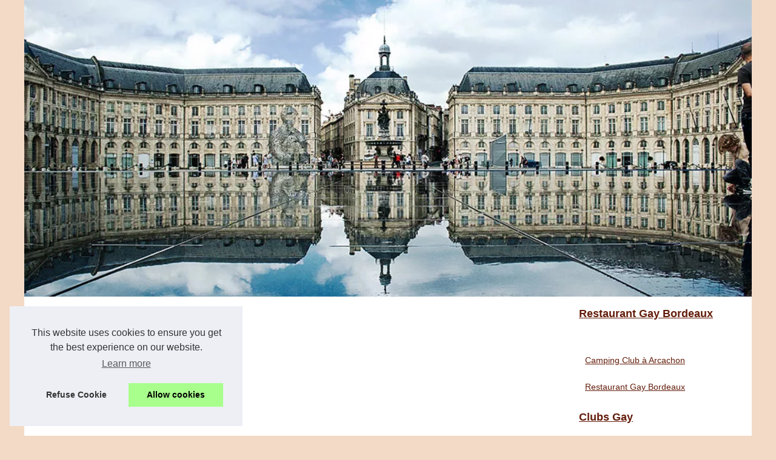

--- FILE ---
content_type: text/html; charset=UTF-8
request_url: https://www.lacigale-bordeaux.com/clubs-gay/
body_size: 14241
content:
<!DOCTYPE html>
<html lang="fr-FR">
<head>
<meta charset="UTF-8">
<meta name="viewport" content="width=device-width, initial-scale=1">
<title>Clubs Gay</title>
<link rel="icon" href="/favicon.ico" sizes="any">
<meta name="description" content="Clubs Gay">
<link rel="canonical" href="https://www.lacigale-bordeaux.com/clubs-gay/">
<!-- This site is optimized with the Yoast SEO plugin v9.4 - https://yoast.com/wordpress/plugins/seo/ -->
<link rel="alternate" type="application/rss+xml" title="RSS Feed lacigale-bordeaux.com" href="https://www.lacigale-bordeaux.com/rss.xml">
<script type="application/ld+json">{"@context":"https:\/\/schema.org\/","@type":"Blog","@id":"https:\/\/www.lacigale-bordeaux.com","mainEntityOfPage":"https:\/\/www.lacigale-bordeaux.com","name":"Restaurant Gay Bordeaux","description":"","publisher":{"@type":"Organization","@id":"https:\/\/www.lacigale-bordeaux.com","name":"lacigale-bordeaux.com"}}</script>
<style>
<!-- CSS -->
html, body, div, span, object, iframe,h1, h2, h3, h4, h5, h6, p, blockquote, pre, a, cite, code, em, img, strong, sub, sup, i, center, ol, ul, li, fieldset, form, label, legend, table, caption, tbody, tfoot, thead, tr, th, td, article, aside, canvas, details, embed, figure, figcaption, footer, header, hgroup, main, menu, nav, output, ruby, section, summary, time, mark, audio, video{margin: 0;padding: 0;border: 0;font-size: 100%;font: inherit;vertical-align: baseline;}
body, article, aside, details, figure, footer, header, main, nav, section, time, paginate, blockquote {display: block; box-sizing: border-box;}
body {margin:0px;display:flex;flex-direction:column;justify-content:center;line-height: 1; text-align:center;background:rgba(243,218,198,1);font-family: Arial, sans-serif;color: rgba(132,93,86,1);}
body:hover{background:rgba(243,218,198,1);}
ol, ul {list-style: none;}
blockquote, q {quotes: none;}
blockquote:before, blockquote:after, q:before, q:after{content: '';content: none;}
table {border-collapse: collapse;border-spacing: 0;}
header, main, footer {display:block;margin:auto;width:100vw;}
header img, header picture {display:block;margin:auto;width:1200px;max-width:100vw;height:auto;}
a {color: rgba(99,28,10,1);}
a:hover {color: rgba(183,101,53,1);text-decoration:none;}
header {order:1;}
main {order:2; display: flex;flex-direction:column;flex-wrap:wrap;justify-content:center;align-items: stretch;width:100vw;background:rgba(255,255,255,1);}
main:hover {background:rgba(255,255,255,1);}
aside {display:block;width:100%;height:auto;margin:10px auto;text-align:center;}
main > section {width:95vw;}
main > section > h1 {display:block;font-size:1.5em;padding:20px 10px;}
main > section > nav > ol {font-size:0.9em;display:flex;flex-direction:column;flex-wrap:wrap;}
main > section > nav > ol > li:first-child:before {content:"⌂";margin-right:5px;}
main > section > nav > ol > li {display:inline-block;padding:5px;}
main > section > nav > ol > li > a:hover {text-decoration:underline;}
main > section > article {margin:10px auto;padding:10px;line-height:2em;text-align:justify;background:rgba(255,255,255,0);}
main > section > article:hover {background:rgba(255,255,255,0);}
main > section > article P {display:block;width:100%;margin:20px 0px;}
main > section > article h2 {margin:10px 0px;font-weight:bold;font-size:1.2em;}
main > section > article h3 {margin:10px 20px;font-weight:bold;font-size:1em;}
main > section > article img {display:block;max-width:90%;margin:auto;}
main > section > article a {text-decoration:underline;}
main > section > article ul, main > section > article ol { list-style-type: disc; padding-left: 20px;}
main > section > article ol {list-style-type: decimal; padding-left: 20px;}
main > section > article em, main > section > article i {font-style: italic;}
main > section > article strong, main > section > article b {font-weight: bold;}
main > section > article u {text-decoration: underline;}
main > section > article table {width: 100%;border-collapse: collapse;margin: 20px 0;box-shadow: 0 0 10px rgba(0, 0, 0, 0.1);}
main > section > article table th, main > section > article table td {border: 1px solid;padding: 10px;text-align: left;}
main > section > article table th {font-weight: bold;text-align: center;}
main > section > article table tr:nth-child(even) {filter: brightness(0.97);}
main > section > time {margin:5px 10px 10px 10px;font-style:italic;text-align:right;}
main > section > paginate > ul {width:100%;font-size:0.9em;line-height:1.3em;display:flex;flex-direction:row;justify-content:space-between;}
main > section > paginate > ul > li {max-width:40%;}
main > section > paginate > ul > li:first-child a:before {display:block;margin:0 0 5px 0;content:"⇦";}
main > section > paginate > ul > li:last-child a:before {display:block;margin:0 0 5px 0;content:"⇨";}
main > section > paginate > ul > li > a {display:block;margin:auto;padding:15px;border:1px dashed rgba(255,255,255,0);}
main > section > section > article {text-align:justify;margin:20px 10px;padding:20px 0px;line-height:1.8em;border-top:1px solid rgba(102,102,102,0.9);}
main > section > section > article:first-child {border:0px;}
main > section > section > article > h1 {text-align:left;font-weight:bold;margin-bottom:10px;font-size:1.2em;}
main > section > section > article > h1:hover {margin-left:10px;}
main > section > section > article > div {display:flex;flex-direction:row;justify-content:space-between;align-items:flex-start;}
main > section > section > article > div, main > section > section > article > div > a, main > section > section > article > div > blockquote {display:block;}
main > section > section > article > div > a > img {display:block;max-width:100%;margin:auto;height:auto;}
main > section > section > article > div > blockquote > a {text-decoration:underline;}
main > section > section > article > div > blockquote > a:hover {text-decoration:none;}
main > section > section > h2 {font-weight:bold;margin:15px 0px;}
main > section > section > ul {margin:30px 0px;}
main > section > section > ul > li {display:block;font-size:0.9em;padding:5px 10px;margin:10px 0px;display:flex;flex-direction:row;justify-content:space-between;}
main > section > section > ul > li > time {font-style:italic;width:120px;}
main > section > section > ul > li > a {text-align:left;width:630px;}
main > section > section > ul > li > a:hover {text-decoration:underline;}
main > section > section > ul > li > hits {text-align:right;font-style:italic;width:120px;}
main > nav {display:flex;flex-direction:column;width:100%;background:rgba(255,255,255,0.3);}
main > nav:hover {background:rgba(255,255,255,0.3);}
main > nav > div {display:block;margin:10px;}
main > nav > div > a > h2 {display:block;margin:auto;font-size:1.1em;margin:0px 5px 0px 5px;padding:10px 0px;font-weight:bold;}
main > nav > div > ol {margin-bottom:10px;padding:0px;}
main > nav > div > ol > li {display:block;text-align:left;padding:5px;margin:0px 5px;}
main > nav > div > ol > li > a {display:block;font-size:0.9em;padding:5px;margin:5px 20px 5px 0px;}
footer {order:3;width:95vw;padding:10px 0px;font-size:0.8em;line-height:1.7em;}
main > nav > div > ol {background:rgba(255,255,255,0);}
main > nav > div > ol:hover {background:rgba(255,255,255,0.3);}
body > footer {background:rgba(255,255,255,1);}
body > footer:hover {background:rgba(255,255,255,1);}
@media(min-width: 1200px){
	* {-moz-transition: all .3s ease-out;-o-transition: all .3s ease-out;transition: all .3s ease-out;}
	header, main, footer {max-width:1200px;}
	main {display:flex;flex-direction:row;}
	main > section {width:900px;max-width:90vw;}
	main > section > h1 {font-size:2.8em;line-height:1.5em;text-align:left;margin:30px 0px;padding:0px;}
	main > section > nav > ol {flex-direction:row;}
	main > section > nav > ol > li::after {content:" / ";color:rgba(200,200,200,0.7);}
	main > section > nav > ol > li:last-child:after {content:"";}
	main > section > article h2 {font-size:1.4em;}
	main > section > article h3 {font-size:1.1em;}
	main > section > section > article > div {position:relative;display:flex;flex-direction:row;flex-wrap: nowrap;align-items: flex-start;}
	main > section > section > article > div > a > img {margin-top:5px;}
	main > section > section > article:nth-child(even) > div {flex-direction:row-reverse;}
	main > section > section > article:nth-child(odd) > div > a {margin-right:20px;}
	main > section > section > article:nth-child(even) > div > a {margin-left:20px;}
	main > section > section > article > div > blockquote {min-width:50%;max-width:100%;}
	main > section > section > article > div > a {min-width:30%;margin:5px;}
	main > section > section > article > div > a > img {display:block;height:auto;}
	main > section > paginate > ul > li > a:hover {border:1px solid rgba(102,102,102,0.9);}
	main > nav {width:300px;max-width:90vw;}
	main > nav > div > a > h2 {text-align:left;}
	main > nav > div > ol > li > a:hover {margin:5px 0px 5px 20px;}
	footer {text-align:left;}
	footer a:hover {text-decoration:underline;}
}
</style>
</head>
<body class="home page-template-default page page-id-457 admin-bar no-customize-support wp-embed-responsive">
<main>
<section>

	<h1 class="wp-block-wporg-random-heading has-heading-cta-font-size">Clubs Gay</h1>
	<script type="application/ld+json">{"@context":"https:\/\/schema.org","@type":"BreadcrumbList","itemListElement":[{"@type":"ListItem","position":1,"item":{"@id":"https:\/\/www.lacigale-bordeaux.com","name":"Restaurant Gay Bordeaux"}},{"@type":"ListItem","position":2,"item":{"@id":"https:\/\/www.lacigale-bordeaux.com\/clubs-gay\/","name":"Clubs Gay"}}]}</script>
	<nav>
	<ol>
				<li><a href="https://www.lacigale-bordeaux.com" title="Restaurant Gay Bordeaux">Restaurant Gay Bordeaux</a></li>
				<li><a href="https://www.lacigale-bordeaux.com/clubs-gay/" title="Clubs Gay">Clubs Gay</a></li>
	</ol>
	</nav>
	<aside><script async src="//pagead2.googlesyndication.com/pagead/js/adsbygoogle.js"></script> <!-- http://www.lacigale-bordeaux.com/ --> <ins class="adsbygoogle" style="display:block" data-ad-client="ca-pub-4297527301336804" data-ad-slot="6431652979" data-ad-format="auto"></ins> <script> (adsbygoogle = window.adsbygoogle || []).push({}); </script></aside>
	<section>
				<article>
				<h2><a href="https://www.lacigale-bordeaux.com/clubs-gay/Pourquoi-c-est-un-plus-pour-les-vacances-de-devenir-proprietaire-d-un-mobil-home-de-camping.html" title="Pourquoi c'est un plus pour les vacances de devenir propriétaire d'un mobil-home de camping ?">Pourquoi c'est un plus pour les vacances de devenir propriétaire d'un mobil-home de camping ?</a></h2>
				<div>
				<blockquote cite="https://www.lacigale-bordeaux.com/clubs-gay/Pourquoi-c-est-un-plus-pour-les-vacances-de-devenir-proprietaire-d-un-mobil-home-de-camping.html">Les vacances sont ce moment privil&eacute;gi&eacute; o&ugrave; l&#39;on aspire &agrave; l&#39;&eacute;vasion et &agrave; la d&eacute;tente loin du tumulte quotidien. Parmi les options d&#39;h&eacute;bergement pl&eacute;biscit&eacute;es, devenir propri&eacute;taire d&#39;un mobil-home de camping se pr&eacute;sente comme une alternative de plus en plus pris&eacute;e. Cet article explore les multiples avantages de poss&eacute;der un petit coin de paradis dans l&#39;un des nombreux campings accueill (<a href="https://www.campingdelocean.fr/se-loger/devenir-proprietaire-de-mobilhome/">devenez propri&eacute;taires en achetant un mobil-home dans un camping</a>) [<a href="https://www.lacigale-bordeaux.com/clubs-gay/Pourquoi-c-est-un-plus-pour-les-vacances-de-devenir-proprietaire-d-un-mobil-home-de-camping.html" title="Pourquoi c'est un plus pour les vacances de devenir propriétaire d'un mobil-home de camping ?">...</a>]
				</blockquote>
				</div>
				</article>
				<article>
				<h2><a href="https://www.lacigale-bordeaux.com/clubs-gay/3-avantages-de-louer-un-mobil-home-aux-Sables-d-Olonne.html" title="3 avantages de louer un mobil-home aux Sables d'Olonne">3 avantages de louer un mobil-home aux Sables d'Olonne</a></h2>
				<div>
				<a href="https://www.lacigale-bordeaux.com/clubs-gay/3-avantages-de-louer-un-mobil-home-aux-Sables-d-Olonne.html" title="3 avantages de louer un mobil-home aux Sables d'Olonne"><img alt="architecture-2756145-640" src="https://i.ibb.co/80qDbQX/architecture-2756145-640.jpg"  title="3 avantages de louer un mobil-home aux Sables d'Olonne" loading="lazy"></a>
				<blockquote cite="https://www.lacigale-bordeaux.com/clubs-gay/3-avantages-de-louer-un-mobil-home-aux-Sables-d-Olonne.html"><a href="https://ibb.co/Xb1ZDGV"></a> Les Sables d&#39;Olonne, une destination pris&eacute;e sur la c&ocirc;te vend&eacute;enne, attire chaque ann&eacute;e des milliers de vacanciers. Parmi les options d&#39;h&eacute;bergement, la location de mobil-home se distingue par ses nombreux avantages. Que vous soyez en famille, entre amis ou en couple, d&eacute;couvrir pourquoi choisir un mobil-home aux Sables d&#39;Olonne peut transformer vos vacances en une exp&eacute;rience inoubliable. Confort et Espace d&#39;un Mobil-Home Le premier a [<a href="https://www.lacigale-bordeaux.com/clubs-gay/3-avantages-de-louer-un-mobil-home-aux-Sables-d-Olonne.html" title="3 avantages de louer un mobil-home aux Sables d'Olonne">...</a>]
				</blockquote>
				</div>
				</article>
				<article>
				<h2><a href="https://www.lacigale-bordeaux.com/clubs-gay/3-raisons-de-passer-ses-vacances-sur-un-emplacement-pour-tente-dans-un-camping-de-Vendee.html" title="3 raisons de passer ses vacances sur un emplacement pour tente dans un camping de Vendée">3 raisons de passer ses vacances sur un emplacement pour tente dans un camping de Vendée</a></h2>
				<div>
				<blockquote cite="https://www.lacigale-bordeaux.com/clubs-gay/3-raisons-de-passer-ses-vacances-sur-un-emplacement-pour-tente-dans-un-camping-de-Vendee.html">La Vend&eacute;e, avec ses plages &eacute;tendues, ses for&ecirc;ts verdoyantes et son riche patrimoine culturel, est une destination de choix pour les amateurs de <a href="https://www.lacigale-bordeaux.com/vacances/">camping</a>. Opter pour un emplacement pour tente dans un camping de Vend&eacute;e offre une exp&eacute;rience unique, combinant aventure, nature et confort. Voici trois raisons convaincantes de choisir un emplacement de tente pour vos prochaines vacances en Vend&eacute;e.1. La proximit&eacute; avec la nature et les paysages v [<a href="https://www.lacigale-bordeaux.com/clubs-gay/3-raisons-de-passer-ses-vacances-sur-un-emplacement-pour-tente-dans-un-camping-de-Vendee.html" title="3 raisons de passer ses vacances sur un emplacement pour tente dans un camping de Vendée">...</a>]
				</blockquote>
				</div>
				</article>
				<article>
				<h2><a href="https://www.lacigale-bordeaux.com/clubs-gay/Comment-vivre-en-slow-life-durant-les-vacances.html" title="Comment vivre en slow life durant les vacances ?">Comment vivre en slow life durant les vacances ?</a></h2>
				<div>
				<a href="https://www.lacigale-bordeaux.com/clubs-gay/Comment-vivre-en-slow-life-durant-les-vacances.html" title="Comment vivre en slow life durant les vacances ?"><img src="https://www.lacigale-bordeaux.com/img/comment-vivre-en-slow-life-durant-les-vacances-2.jpg" title="comment-vivre-en-slow-life-durant-les-vacances-2.jpg"  alt="Comment vivre en slow life durant les vacances ?" loading="lazy"></a>
				<blockquote cite="https://www.lacigale-bordeaux.com/clubs-gay/Comment-vivre-en-slow-life-durant-les-vacances.html"> Le concept de slow life, longtemps consid&eacute;r&eacute; comme un simple mouvement alternatif, s&#39;est transform&eacute; en un v&eacute;ritable style de vie. Dans un monde o&ugrave; tout s&#39;acc&eacute;l&egrave;re, prendre le temps de vivre lentement, surtout pendant les vacances, devient un luxe. Mais comment adopter cette philosophie de la slow life pour des vacances plus sereines et enrichissantes ? Comprendre le Concept de Slow Life La slow life, ou l&#39;art de ralentir son rythme de (<a href="https://www.lacigale-bordeaux.com/vacances/">destinations </a>) [<a href="https://www.lacigale-bordeaux.com/clubs-gay/Comment-vivre-en-slow-life-durant-les-vacances.html" title="Comment vivre en slow life durant les vacances ?">...</a>]
				</blockquote>
				</div>
				</article>
				<article>
				<h2><a href="https://www.lacigale-bordeaux.com/clubs-gay/Vacances-reussies-avec-soins-dans-un-espace-spa-et-bien-etre-du-Var-Pourquoi.html" title="Vacances réussies avec soins dans un espace spa et bien-être du Var, Pourquoi ?">Vacances réussies avec soins dans un espace spa et bien-être du Var, Pourquoi ?</a></h2>
				<div>
				<a href="https://www.lacigale-bordeaux.com/clubs-gay/Vacances-reussies-avec-soins-dans-un-espace-spa-et-bien-etre-du-Var-Pourquoi.html" title="Vacances réussies avec soins dans un espace spa et bien-être du Var, Pourquoi ?"><img src="https://www.lacigale-bordeaux.com/img/vacances-reussies-avec-soins-dans-un-espace-spa-et-bien-etre-du-var-pourquoi-1.jpg" title="vacances-reussies-avec-soins-dans-un-espace-spa-et-bien-etre-du-var-pourquoi-1.jpg"  alt="Vacances réussies avec soins dans un espace spa et bien-être du Var, Pourquoi ?" loading="lazy"></a>
				<blockquote cite="https://www.lacigale-bordeaux.com/clubs-gay/Vacances-reussies-avec-soins-dans-un-espace-spa-et-bien-etre-du-Var-Pourquoi.html"> Les vacances sont synonymes de d&eacute;tente et de pause dans le tourbillon de la vie quotidienne. Dans le d&eacute;partement du Var, cette qu&ecirc;te de relaxation prend une dimension particuli&egrave;rement exquise gr&acirc;ce &agrave; ses espaces de spa et bien-&ecirc;tre. L&#39;air m&eacute;diterran&eacute;en, le chant des cigales et le panorama des collines proven&ccedil;ales offrent un cadre idyllique pour une exp&eacute;rience sensorielle inoubliable. Le Var : Un &Eacute;den pour le Sp (<a href="https://www.lacigale-bordeaux.com/vacances/">v&eacute;ritable havre de paix</a>) [<a href="https://www.lacigale-bordeaux.com/clubs-gay/Vacances-reussies-avec-soins-dans-un-espace-spa-et-bien-etre-du-Var-Pourquoi.html" title="Vacances réussies avec soins dans un espace spa et bien-être du Var, Pourquoi ?">...</a>]
				</blockquote>
				</div>
				</article>
				<h2>﻿lacigale-bordeaux.com, de toutes récentes actu.</h2>
	<ul>
				<li><time datetime="2023-10-30 06:28">30/10/2023</time><a href="https://www.lacigale-bordeaux.com/clubs-gay/Quels-sont-les-campings-en-Aveyron-qui-proposent-des-hebergements-insolites.html" title="Quels sont les campings en Aveyron qui proposent des hébergements insolites ?">Quels sont les campings en Aveyron qui proposent des hébergements insolites ?</a><Hits>2&nbsp;118 v.</Hits></li>
	</ul>
	</section>
	<aside><script async src="//pagead2.googlesyndication.com/pagead/js/adsbygoogle.js"></script> <!-- http://www.lacigale-bordeaux.com/ --> <ins class="adsbygoogle" style="display:block" data-ad-client="ca-pub-4297527301336804" data-ad-slot="6431652979" data-ad-format="auto"></ins> <script> (adsbygoogle = window.adsbygoogle || []).push({}); </script></aside>
</section>
<nav id="MainNav" class="navbar navbar-expand-lg navbar-dark bg-dark d-print-none">
<div>
	<a href="https://www.lacigale-bordeaux.com" title="Restaurant Gay Bordeaux">
	<h2>Restaurant Gay Bordeaux</h2>
	</a>
</div>

<div><ol>
	<li class="menu-item menu-item-type-custom menu-item-object-custom current-menu-ancestor current-menu-parent menu-item-has-children menu-item-2637 nav-item active dropdown"><a href="https://www.lacigale-bordeaux.com/camping-club-a-arcachon.html" title="Camping Club à Arcachon">Camping Club à Arcachon</a></li>
	<li class="menu-item menu-item-type-custom menu-item-object-custom current-menu-ancestor current-menu-parent menu-item-has-children menu-item-2637 nav-item active dropdown"><a href="https://www.lacigale-bordeaux.com/restaurant-gay-bordeaux.html" title="Restaurant Gay Bordeaux">Restaurant Gay Bordeaux</a></li>
	</ol>
	
	<a href="https://www.lacigale-bordeaux.com/clubs-gay/" title="Clubs Gay">
	<h2>Clubs Gay</h2>
	</a>
	<ol id="primary-menu" class="navbar-nav mr-auto">
	<li class="menu-item menu-item-type-custom menu-item-object-custom current-menu-ancestor current-menu-parent menu-item-has-children menu-item-2637 nav-item active dropdown"><a href="https://www.lacigale-bordeaux.com/clubs-gay/Pourquoi-c-est-un-plus-pour-les-vacances-de-devenir-proprietaire-d-un-mobil-home-de-camping.html" title="Pourquoi c'est un plus pour les vacances de devenir propriétaire d'un mobil-home de camping ?">Pourquoi c'est un plus pour...</a></li>
	<li class="menu-item menu-item-type-custom menu-item-object-custom current-menu-ancestor current-menu-parent menu-item-has-children menu-item-2637 nav-item active dropdown"><a href="https://www.lacigale-bordeaux.com/clubs-gay/3-avantages-de-louer-un-mobil-home-aux-Sables-d-Olonne.html" title="3 avantages de louer un mobil-home aux Sables d'Olonne">3 avantages de louer un...</a></li>
	<li class="menu-item menu-item-type-custom menu-item-object-custom current-menu-ancestor current-menu-parent menu-item-has-children menu-item-2637 nav-item active dropdown"><a href="https://www.lacigale-bordeaux.com/clubs-gay/3-raisons-de-passer-ses-vacances-sur-un-emplacement-pour-tente-dans-un-camping-de-Vendee.html" title="3 raisons de passer ses vacances sur un emplacement pour tente dans un camping de Vendée">3 raisons de passer ses...</a></li>
	<li class="menu-item menu-item-type-custom menu-item-object-custom current-menu-ancestor current-menu-parent menu-item-has-children menu-item-2637 nav-item active dropdown"><a href="https://www.lacigale-bordeaux.com/clubs-gay/Comment-vivre-en-slow-life-durant-les-vacances.html" title="Comment vivre en slow life durant les vacances ?">Comment vivre en slow life...</a></li>
	<li class="menu-item menu-item-type-custom menu-item-object-custom current-menu-ancestor current-menu-parent menu-item-has-children menu-item-2637 nav-item active dropdown"><a href="https://www.lacigale-bordeaux.com/clubs-gay/Vacances-reussies-avec-soins-dans-un-espace-spa-et-bien-etre-du-Var-Pourquoi.html" title="Vacances réussies avec soins dans un espace spa et bien-être du Var, Pourquoi ?">Vacances réussies avec soins...</a></li>
	<li class="menu-item menu-item-type-custom menu-item-object-custom current-menu-ancestor current-menu-parent menu-item-has-children menu-item-2637 nav-item active dropdown"><a href="https://www.lacigale-bordeaux.com/clubs-gay/Quels-sont-les-campings-en-Aveyron-qui-proposent-des-hebergements-insolites.html" title="Quels sont les campings en Aveyron qui proposent des hébergements insolites ?">Quels sont les campings en...</a></li>
	</ol>
	
	<a href="https://www.lacigale-bordeaux.com/vacances/" title="Vacances">
	<h2>Vacances</h2>
	</a>
	<ol id="primary-menu" class="navbar-nav mr-auto">
	<li class="menu-item menu-item-type-custom menu-item-object-custom current-menu-ancestor current-menu-parent menu-item-has-children menu-item-2637 nav-item active dropdown"><a href="https://www.lacigale-bordeaux.com/vacances/Quel-mobil-home-louer-dans-un-camping-4-etoiles-en-gironde.html" title="Quel mobil home louer dans un camping 4 étoiles en gironde ?">Quel mobil home louer dans un...</a></li>
	<li class="menu-item menu-item-type-custom menu-item-object-custom current-menu-ancestor current-menu-parent menu-item-has-children menu-item-2637 nav-item active dropdown"><a href="https://www.lacigale-bordeaux.com/vacances/Quelles-sont-les-options-pour-des-vacances-en-camping-au-c-ur-de-la-Camargue.html" title="Quelles sont les options pour des vacances en camping au cœur de la Camargue ?">Quelles sont les options pour...</a></li>
	<li class="menu-item menu-item-type-custom menu-item-object-custom current-menu-ancestor current-menu-parent menu-item-has-children menu-item-2637 nav-item active dropdown"><a href="https://www.lacigale-bordeaux.com/vacances/Ou-trouver-un-hebergement-de-vacances-a-Saint-Cirq-Lapopie-durant-les-grandes-vacances.html" title="Où trouver un hébergement de vacances à Saint Cirq Lapopie durant les grandes vacances ?">Où trouver un hébergement...</a></li>
	<li class="menu-item menu-item-type-custom menu-item-object-custom current-menu-ancestor current-menu-parent menu-item-has-children menu-item-2637 nav-item active dropdown"><a href="https://www.lacigale-bordeaux.com/vacances/Vacances-au-top-dans-un-camping-de-Gironde-a-Carcan-tout-savoir.html" title="Vacances au top dans un camping de Gironde à Carcan : tout savoir">Vacances au top dans un...</a></li>
	<li class="menu-item menu-item-type-custom menu-item-object-custom current-menu-ancestor current-menu-parent menu-item-has-children menu-item-2637 nav-item active dropdown"><a href="https://www.lacigale-bordeaux.com/vacances/Pourquoi-choisir-de-camper-en-Charente-Maritime-pres-de-la-Flotte-en-Re.html" title="Pourquoi choisir de camper en Charente-Maritime près de la Flotte-en-Ré ?">Pourquoi choisir de camper en...</a></li>
	<li class="menu-item menu-item-type-custom menu-item-object-custom current-menu-ancestor current-menu-parent menu-item-has-children menu-item-2637 nav-item active dropdown"><a href="https://www.lacigale-bordeaux.com/vacances/Top-3-des-avantages-de-camper-en-4-etoiles-pres-de-Bretignolles-sur-mer.html" title="Top 3 des avantages de camper en 4 étoiles près de Bretignolles-sur-mer">Top 3 des avantages de camper...</a></li>
	<li class="menu-item menu-item-type-custom menu-item-object-custom current-menu-ancestor current-menu-parent menu-item-has-children menu-item-2637 nav-item active dropdown"><a href="https://www.lacigale-bordeaux.com/vacances/3-avantages-d-opter-pour-des-vacances-en-camping-avec-piscine-en-Aveyron.html" title="3 avantages d'opter pour des vacances en camping avec piscine en Aveyron">3 avantages d'opter pour des...</a></li>
	</ol>
</div>

<aside>
	<script async src="//pagead2.googlesyndication.com/pagead/js/adsbygoogle.js"></script> <!-- http://www.lacigale-bordeaux.com/ --> <ins class="adsbygoogle" style="display:inline-block;width:200px;height:400px" data-ad-client="ca-pub-4297527301336804" data-ad-slot="6431652979" data-ad-format="auto"></ins> <script> (adsbygoogle = window.adsbygoogle || []).push({}); </script>
</aside>
</nav>
</main>
<header class="wp-block-group alignfull global-header has-text-color has-background has-white-color has-charcoal-2-background-color is-layout-flow">
		<a href="/" title="Restaurant Gay Bordeaux">
	<picture>
				<source srcset="/header.webp?v=1676904375" type="image/webp" >
				<img src="/header.jpg" alt="Restaurant Gay Bordeaux" title="Restaurant Gay Bordeaux" width="980" height="400" loading="lazy"  class="wp-block-image global-header__wporg-logo-mark"/>
	</picture>
		</a>
</header>
<footer class="footer-info">
		<!-- The design calls for two logos, a small "mark" on mobile/tablet, and the full logo for desktops. -->
		© 2026 <a href="https://www.lacigale-bordeaux.com" title="lacigale-bordeaux.com">Lacigale-bordeaux.com</a>
		| <a href="" title="Voir notre site web - lacigale-bordeaux.com">Voir notre site web</a>
		| <a href="https://www.lacigale-bordeaux.com/CookiesPolicy" title="Cookies Policy" rel="nofollow">Cookies Policy</a>
		| <a href="https://www.lacigale-bordeaux.com/rss.xml" title="RSS Feed - lacigale-bordeaux.com">RSS</a>
		<br>La Cigale - Restaurant Gay Bordeaux - 42 rue Maréchal Joffre - 33000 Bordeaux
		<!-- This website is like a Rocket, isn't it? Performance optimized by WP Rocket. Learn more: https://wp-rocket.me - Debug: cached@1769274864 -->
</footer>

<script>document.oncontextmenu = new Function("return false");
</script>
<script defer src="https://code.jquery.com/jquery-3.6.1.slim.min.js" integrity="sha256-w8CvhFs7iHNVUtnSP0YKEg00p9Ih13rlL9zGqvLdePA=" crossorigin="anonymous"></script><noscript>Activate Javascript</noscript>
<style>.cc-window{opacity:1;-webkit-transition:opacity 1s ease;transition:opacity 1s ease}.cc-window.cc-invisible{opacity:0}.cc-animate.cc-revoke{-webkit-transition:transform 1s ease;-webkit-transition:-webkit-transform 1s ease;transition:-webkit-transform 1s ease;transition:transform 1s ease;transition:transform 1s ease,-webkit-transform 1s ease}.cc-animate.cc-revoke.cc-top{-webkit-transform:translateY(-2em);transform:translateY(-2em)}.cc-animate.cc-revoke.cc-bottom{-webkit-transform:translateY(2em);transform:translateY(2em)}.cc-animate.cc-revoke.cc-active.cc-top{-webkit-transform:translateY(0);transform:translateY(0)}.cc-animate.cc-revoke.cc-active.cc-bottom{-webkit-transform:translateY(0);transform:translateY(0)}.cc-revoke:hover{-webkit-transform:translateY(0);transform:translateY(0)}.cc-grower{max-height:0;overflow:hidden;-webkit-transition:max-height 1s;transition:max-height 1s}
.cc-revoke,.cc-window{position:fixed;overflow:hidden;-webkit-box-sizing:border-box;box-sizing:border-box;font-family:Helvetica,Calibri,Arial,sans-serif;font-size:16px;line-height:1.5em;display:-webkit-box;display:-ms-flexbox;display:flex;-ms-flex-wrap:nowrap;flex-wrap:nowrap;z-index:9999}.cc-window.cc-static{position:static}.cc-window.cc-floating{padding:2em;max-width:24em;-webkit-box-orient:vertical;-webkit-box-direction:normal;-ms-flex-direction:column;flex-direction:column}.cc-window.cc-banner{padding:1em 1.8em;width:100%;-webkit-box-orient:horizontal;-webkit-box-direction:normal;-ms-flex-direction:row;flex-direction:row}.cc-revoke{padding:.5em}.cc-revoke:hover{text-decoration:underline}.cc-header{font-size:18px;font-weight:700}.cc-btn,.cc-close,.cc-link,.cc-revoke{cursor:pointer}.cc-link{opacity:.8;display:inline-block;padding:.2em;text-decoration:underline}.cc-link:hover{opacity:1}.cc-link:active,.cc-link:visited{color:initial}.cc-btn{display:block;padding:.4em .8em;font-size:.9em;font-weight:700;border-width:2px;border-style:solid;text-align:center;white-space:nowrap}.cc-highlight .cc-btn:first-child{background-color:transparent;border-color:transparent}.cc-highlight .cc-btn:first-child:focus,.cc-highlight .cc-btn:first-child:hover{background-color:transparent;text-decoration:underline}.cc-close{display:block;position:absolute;top:.5em;right:.5em;font-size:1.6em;opacity:.9;line-height:.75}.cc-close:focus,.cc-close:hover{opacity:1}
.cc-revoke.cc-top{top:0;left:3em;border-bottom-left-radius:.5em;border-bottom-right-radius:.5em}.cc-revoke.cc-bottom{bottom:0;left:3em;border-top-left-radius:.5em;border-top-right-radius:.5em}.cc-revoke.cc-left{left:3em;right:unset}.cc-revoke.cc-right{right:3em;left:unset}.cc-top{top:1em}.cc-left{left:1em}.cc-right{right:1em}.cc-bottom{bottom:1em}.cc-floating>.cc-link{margin-bottom:1em}.cc-floating .cc-message{display:block;margin-bottom:1em}.cc-window.cc-floating .cc-compliance{-webkit-box-flex:1;-ms-flex:1 0 auto;flex:1 0 auto}.cc-window.cc-banner{-webkit-box-align:center;-ms-flex-align:center;align-items:center}.cc-banner.cc-top{left:0;right:0;top:0}.cc-banner.cc-bottom{left:0;right:0;bottom:0}.cc-banner .cc-message{display:block;-webkit-box-flex:1;-ms-flex:1 1 auto;flex:1 1 auto;max-width:100%;margin-right:1em}.cc-compliance{display:-webkit-box;display:-ms-flexbox;display:flex;-webkit-box-align:center;-ms-flex-align:center;align-items:center;-ms-flex-line-pack:justify;align-content:space-between}.cc-floating .cc-compliance>.cc-btn{-webkit-box-flex:1;-ms-flex:1;flex:1}.cc-btn+.cc-btn{margin-left:.5em}
@media print{.cc-revoke,.cc-window{display:none}}@media screen and (max-width:900px){.cc-btn{white-space:normal}}@media screen and (max-width:414px) and (orientation:portrait),screen and (max-width:736px) and (orientation:landscape){.cc-window.cc-top{top:0}.cc-window.cc-bottom{bottom:0}.cc-window.cc-banner,.cc-window.cc-floating,.cc-window.cc-left,.cc-window.cc-right{left:0;right:0}.cc-window.cc-banner{-webkit-box-orient:vertical;-webkit-box-direction:normal;-ms-flex-direction:column;flex-direction:column}.cc-window.cc-banner .cc-compliance{-webkit-box-flex:1;-ms-flex:1 1 auto;flex:1 1 auto}.cc-window.cc-floating{max-width:none}.cc-window .cc-message{margin-bottom:1em}.cc-window.cc-banner{-webkit-box-align:unset;-ms-flex-align:unset;align-items:unset}.cc-window.cc-banner .cc-message{margin-right:0}}
.cc-floating.cc-theme-classic{padding:1.2em;border-radius:5px}.cc-floating.cc-type-info.cc-theme-classic .cc-compliance{text-align:center;display:inline;-webkit-box-flex:0;-ms-flex:none;flex:none}.cc-theme-classic .cc-btn{border-radius:5px}.cc-theme-classic .cc-btn:last-child{min-width:140px}.cc-floating.cc-type-info.cc-theme-classic .cc-btn{display:inline-block}
.cc-theme-edgeless.cc-window{padding:0}.cc-floating.cc-theme-edgeless .cc-message{margin:2em;margin-bottom:1.5em}.cc-banner.cc-theme-edgeless .cc-btn{margin:0;padding:.8em 1.8em;height:100%}.cc-banner.cc-theme-edgeless .cc-message{margin-left:1em}.cc-floating.cc-theme-edgeless .cc-btn+.cc-btn{margin-left:0}</style>
<script>!function(e){if(!e.hasInitialised){var t={escapeRegExp:function(e){return e.replace(/[\-\[\]\/\{\}\(\)\*\+\?\.\\\^\$\|]/g,"\\$&")},hasClass:function(e,t){var i=" ";return 1===e.nodeType&&(i+e.className+i).replace(/[\n\t]/g,i).indexOf(i+t+i)>=0},addClass:function(e,t){e.className+=" "+t},removeClass:function(e,t){var i=new RegExp("\\b"+this.escapeRegExp(t)+"\\b");e.className=e.className.replace(i,"")},interpolateString:function(e,t){return e.replace(/{{([a-z][a-z0-9\-_]*)}}/gi,function(e){return t(arguments[1])||""})},getCookie:function(e){var t=("; "+document.cookie).split("; "+e+"=");return t.length<2?void 0:t.pop().split(";").shift()},setCookie:function(e,t,i,n,o,s){var r=new Date;r.setHours(r.getHours()+24*(i||365));var a=[e+"="+t,"expires="+r.toUTCString(),"path="+(o||"/")];n&&a.push("domain="+n),s&&a.push("secure"),document.cookie=a.join(";")},deepExtend:function(e,t){for(var i in t)t.hasOwnProperty(i)&&(i in e&&this.isPlainObject(e[i])&&this.isPlainObject(t[i])?this.deepExtend(e[i],t[i]):e[i]=t[i]);return e},throttle:function(e,t){var i=!1;return function(){i||(e.apply(this,arguments),i=!0,setTimeout(function(){i=!1},t))}},hash:function(e){var t,i,n=0;if(0===e.length)return n;for(t=0,i=e.length;t<i;++t)n=(n<<5)-n+e.charCodeAt(t),n|=0;return n},normaliseHex:function(e){return"#"==e[0]&&(e=e.substr(1)),3==e.length&&(e=e[0]+e[0]+e[1]+e[1]+e[2]+e[2]),e},getContrast:function(e){return e=this.normaliseHex(e),(299*parseInt(e.substr(0,2),16)+587*parseInt(e.substr(2,2),16)+114*parseInt(e.substr(4,2),16))/1e3>=128?"#000":"#fff"},getLuminance:function(e){var t=parseInt(this.normaliseHex(e),16),i=38+(t>>16),n=38+(t>>8&255),o=38+(255&t);return"#"+(16777216+65536*(i<255?i<1?0:i:255)+256*(n<255?n<1?0:n:255)+(o<255?o<1?0:o:255)).toString(16).slice(1)},isMobile:function(){return/Android|webOS|iPhone|iPad|iPod|BlackBerry|IEMobile|Opera Mini/i.test(navigator.userAgent)},isPlainObject:function(e){return"object"==typeof e&&null!==e&&e.constructor==Object},traverseDOMPath:function(e,i){return e&&e.parentNode?t.hasClass(e,i)?e:this.traverseDOMPath(e.parentNode,i):null}};e.status={deny:"deny",allow:"allow",dismiss:"dismiss"},e.transitionEnd=function(){var e=document.createElement("div"),t={t:"transitionend",OT:"oTransitionEnd",msT:"MSTransitionEnd",MozT:"transitionend",WebkitT:"webkitTransitionEnd"};for(var i in t)if(t.hasOwnProperty(i)&&void 0!==e.style[i+"ransition"])return t[i];return""}(),e.hasTransition=!!e.transitionEnd;var i=Object.keys(e.status).map(t.escapeRegExp);e.customStyles={},e.Popup=function(){var n={enabled:!0,container:null,cookie:{name:"cookieconsent_status",path:"/",domain:"",expiryDays:365,secure:!1},onPopupOpen:function(){},onPopupClose:function(){},onInitialise:function(e){},onStatusChange:function(e,t){},onRevokeChoice:function(){},onNoCookieLaw:function(e,t){},content:{header:"Cookies used on the website!",message:"This website uses cookies to ensure you get the best experience on our website.",dismiss:"Got it!",allow:"Allow cookies",deny:"Decline",link:"Learn more",href:"https://www.cookiesandyou.com",close:"&#x274c;",target:"_blank",policy:"Cookie Policy"},elements:{header:'<span class="cc-header">{{header}}</span>&nbsp;',message:'<span id="cookieconsent:desc" class="cc-message">{{message}}</span>',messagelink:'<span id="cookieconsent:desc" class="cc-message">{{message}} <a aria-label="learn more about cookies" role=button tabindex="0" class="cc-link" href="{{href}}" rel="noopener noreferrer nofollow" target="{{target}}">{{link}}</a></span>',dismiss:'<a aria-label="dismiss cookie message" role=button tabindex="0" class="cc-btn cc-dismiss">{{dismiss}}</a>',allow:'<a aria-label="allow cookies" role=button tabindex="0"  class="cc-btn cc-allow">{{allow}}</a>',deny:'<a aria-label="deny cookies" role=button tabindex="0" class="cc-btn cc-deny">{{deny}}</a>',link:'<a aria-label="learn more about cookies" role=button tabindex="0" class="cc-link" href="{{href}}" rel="noopener noreferrer nofollow" target="{{target}}">{{link}}</a>',close:'<span aria-label="dismiss cookie message" role=button tabindex="0" class="cc-close">{{close}}</span>'},window:'<div role="dialog" aria-live="polite" aria-label="cookieconsent" aria-describedby="cookieconsent:desc" class="cc-window {{classes}}">\x3c!--googleoff: all--\x3e{{children}}\x3c!--googleon: all--\x3e</div>',revokeBtn:'<div class="cc-revoke {{classes}}">{{policy}}</div>',compliance:{info:'<div class="cc-compliance">{{dismiss}}</div>',"opt-in":'<div class="cc-compliance cc-highlight">{{deny}}{{allow}}</div>',"opt-out":'<div class="cc-compliance cc-highlight">{{deny}}{{allow}}</div>'},type:"info",layouts:{basic:"{{messagelink}}{{compliance}}","basic-close":"{{messagelink}}{{compliance}}{{close}}","basic-header":"{{header}}{{message}}{{link}}{{compliance}}"},layout:"basic",position:"bottom",theme:"block",static:!1,palette:null,revokable:!1,animateRevokable:!0,showLink:!0,dismissOnScroll:!1,dismissOnTimeout:!1,dismissOnWindowClick:!1,ignoreClicksFrom:["cc-revoke","cc-btn"],autoOpen:!0,autoAttach:!0,whitelistPage:[],blacklistPage:[],overrideHTML:null};function o(){this.initialise.apply(this,arguments)}function s(e){this.openingTimeout=null,t.removeClass(e,"cc-invisible")}function r(t){t.style.display="none",t.removeEventListener(e.transitionEnd,this.afterTransition),this.afterTransition=null}function a(){var e=this.options.position.split("-"),t=[];return e.forEach(function(e){t.push("cc-"+e)}),t}function c(n){var o=this.options,s=document.createElement("div"),r=o.container&&1===o.container.nodeType?o.container:document.body;s.innerHTML=n;var a=s.children[0];return a.style.display="none",t.hasClass(a,"cc-window")&&e.hasTransition&&t.addClass(a,"cc-invisible"),this.onButtonClick=function(n){var o=t.traverseDOMPath(n.target,"cc-btn")||n.target;if(t.hasClass(o,"cc-btn")){var s=o.className.match(new RegExp("\\bcc-("+i.join("|")+")\\b")),r=s&&s[1]||!1;r&&(this.setStatus(r),this.close(!0))}t.hasClass(o,"cc-close")&&(this.setStatus(e.status.dismiss),this.close(!0));t.hasClass(o,"cc-revoke")&&this.revokeChoice()}.bind(this),a.addEventListener("click",this.onButtonClick),o.autoAttach&&(r.firstChild?r.insertBefore(a,r.firstChild):r.appendChild(a)),a}function l(e){return"000000"==(e=t.normaliseHex(e))?"#222":t.getLuminance(e)}function u(e,t){for(var i=0,n=e.length;i<n;++i){var o=e[i];if(o instanceof RegExp&&o.test(t)||"string"==typeof o&&o.length&&o===t)return!0}return!1}return o.prototype.initialise=function(i){this.options&&this.destroy(),t.deepExtend(this.options={},n),t.isPlainObject(i)&&t.deepExtend(this.options,i),function(){var t=this.options.onInitialise.bind(this);if(!window.navigator.cookieEnabled)return t(e.status.deny),!0;if(window.CookiesOK||window.navigator.CookiesOK)return t(e.status.allow),!0;var i=Object.keys(e.status),n=this.getStatus(),o=i.indexOf(n)>=0;o&&t(n);return o}.call(this)&&(this.options.enabled=!1),u(this.options.blacklistPage,location.pathname)&&(this.options.enabled=!1),u(this.options.whitelistPage,location.pathname)&&(this.options.enabled=!0);var o=this.options.window.replace("{{classes}}",function(){var i=this.options,n="top"==i.position||"bottom"==i.position?"banner":"floating";t.isMobile()&&(n="floating");var o=["cc-"+n,"cc-type-"+i.type,"cc-theme-"+i.theme];i.static&&o.push("cc-static");o.push.apply(o,a.call(this));(function(i){var n=t.hash(JSON.stringify(i)),o="cc-color-override-"+n,s=t.isPlainObject(i);this.customStyleSelector=s?o:null,s&&function(i,n,o){if(e.customStyles[i])return void++e.customStyles[i].references;var s={},r=n.popup,a=n.button,c=n.highlight;r&&(r.text=r.text?r.text:t.getContrast(r.background),r.link=r.link?r.link:r.text,s[o+".cc-window"]=["color: "+r.text,"background-color: "+r.background],s[o+".cc-revoke"]=["color: "+r.text,"background-color: "+r.background],s[o+" .cc-link,"+o+" .cc-link:active,"+o+" .cc-link:visited"]=["color: "+r.link],a&&(a.text=a.text?a.text:t.getContrast(a.background),a.border=a.border?a.border:"transparent",s[o+" .cc-btn"]=["color: "+a.text,"border-color: "+a.border,"background-color: "+a.background],a.padding&&s[o+" .cc-btn"].push("padding: "+a.padding),"transparent"!=a.background&&(s[o+" .cc-btn:hover, "+o+" .cc-btn:focus"]=["background-color: "+(a.hover||l(a.background))]),c?(c.text=c.text?c.text:t.getContrast(c.background),c.border=c.border?c.border:"transparent",s[o+" .cc-highlight .cc-btn:first-child"]=["color: "+c.text,"border-color: "+c.border,"background-color: "+c.background]):s[o+" .cc-highlight .cc-btn:first-child"]=["color: "+r.text]));var u=document.createElement("style");document.head.appendChild(u),e.customStyles[i]={references:1,element:u.sheet};var h=-1;for(var p in s)s.hasOwnProperty(p)&&u.sheet.insertRule(p+"{"+s[p].join(";")+"}",++h)}(n,i,"."+o);return s}).call(this,this.options.palette);this.customStyleSelector&&o.push(this.customStyleSelector);return o}.call(this).join(" ")).replace("{{children}}",function(){var e={},i=this.options;i.showLink||(i.elements.link="",i.elements.messagelink=i.elements.message);Object.keys(i.elements).forEach(function(n){e[n]=t.interpolateString(i.elements[n],function(e){var t=i.content[e];return e&&"string"==typeof t&&t.length?t:""})});var n=i.compliance[i.type];n||(n=i.compliance.info);e.compliance=t.interpolateString(n,function(t){return e[t]});var o=i.layouts[i.layout];o||(o=i.layouts.basic);return t.interpolateString(o,function(t){return e[t]})}.call(this)),s=this.options.overrideHTML;if("string"==typeof s&&s.length&&(o=s),this.options.static){var r=c.call(this,'<div class="cc-grower">'+o+"</div>");r.style.display="",this.element=r.firstChild,this.element.style.display="none",t.addClass(this.element,"cc-invisible")}else this.element=c.call(this,o);(function(){var i=this.setStatus.bind(this),n=this.close.bind(this),o=this.options.dismissOnTimeout;"number"==typeof o&&o>=0&&(this.dismissTimeout=window.setTimeout(function(){i(e.status.dismiss),n(!0)},Math.floor(o)));var s=this.options.dismissOnScroll;if("number"==typeof s&&s>=0){var r=function(t){window.pageYOffset>Math.floor(s)&&(i(e.status.dismiss),n(!0),window.removeEventListener("scroll",r),this.onWindowScroll=null)};this.options.enabled&&(this.onWindowScroll=r,window.addEventListener("scroll",r))}var a=this.options.dismissOnWindowClick,c=this.options.ignoreClicksFrom;if(a){var l=function(o){for(var s=!1,r=o.path.length,a=c.length,u=0;u<r;u++)if(!s)for(var h=0;h<a;h++)s||(s=t.hasClass(o.path[u],c[h]));s||(i(e.status.dismiss),n(!0),window.removeEventListener("click",l),window.removeEventListener("touchend",l),this.onWindowClick=null)}.bind(this);this.options.enabled&&(this.onWindowClick=l,window.addEventListener("click",l),window.addEventListener("touchend",l))}}).call(this),function(){"info"!=this.options.type&&(this.options.revokable=!0);t.isMobile()&&(this.options.animateRevokable=!1);if(this.options.revokable){var e=a.call(this);this.options.animateRevokable&&e.push("cc-animate"),this.customStyleSelector&&e.push(this.customStyleSelector);var i=this.options.revokeBtn.replace("{{classes}}",e.join(" ")).replace("{{policy}}",this.options.content.policy);this.revokeBtn=c.call(this,i);var n=this.revokeBtn;if(this.options.animateRevokable){var o=t.throttle(function(e){var i=!1,o=window.innerHeight-20;t.hasClass(n,"cc-top")&&e.clientY<20&&(i=!0),t.hasClass(n,"cc-bottom")&&e.clientY>o&&(i=!0),i?t.hasClass(n,"cc-active")||t.addClass(n,"cc-active"):t.hasClass(n,"cc-active")&&t.removeClass(n,"cc-active")},200);this.onMouseMove=o,window.addEventListener("mousemove",o)}}}.call(this),this.options.autoOpen&&this.autoOpen()},o.prototype.destroy=function(){this.onButtonClick&&this.element&&(this.element.removeEventListener("click",this.onButtonClick),this.onButtonClick=null),this.dismissTimeout&&(clearTimeout(this.dismissTimeout),this.dismissTimeout=null),this.onWindowScroll&&(window.removeEventListener("scroll",this.onWindowScroll),this.onWindowScroll=null),this.onWindowClick&&(window.removeEventListener("click",this.onWindowClick),this.onWindowClick=null),this.onMouseMove&&(window.removeEventListener("mousemove",this.onMouseMove),this.onMouseMove=null),this.element&&this.element.parentNode&&this.element.parentNode.removeChild(this.element),this.element=null,this.revokeBtn&&this.revokeBtn.parentNode&&this.revokeBtn.parentNode.removeChild(this.revokeBtn),this.revokeBtn=null,function(i){if(t.isPlainObject(i)){var n=t.hash(JSON.stringify(i)),o=e.customStyles[n];if(o&&!--o.references){var s=o.element.ownerNode;s&&s.parentNode&&s.parentNode.removeChild(s),e.customStyles[n]=null}}}(this.options.palette),this.options=null},o.prototype.open=function(t){if(this.element)return this.isOpen()||(e.hasTransition?this.fadeIn():this.element.style.display="",this.options.revokable&&this.toggleRevokeButton(),this.options.onPopupOpen.call(this)),this},o.prototype.close=function(t){if(this.element)return this.isOpen()&&(e.hasTransition?this.fadeOut():this.element.style.display="none",t&&this.options.revokable&&this.toggleRevokeButton(!0),this.options.onPopupClose.call(this)),this},o.prototype.fadeIn=function(){var i=this.element;if(e.hasTransition&&i&&(this.afterTransition&&r.call(this,i),t.hasClass(i,"cc-invisible"))){if(i.style.display="",this.options.static){var n=this.element.clientHeight;this.element.parentNode.style.maxHeight=n+"px"}this.openingTimeout=setTimeout(s.bind(this,i),20)}},o.prototype.fadeOut=function(){var i=this.element;e.hasTransition&&i&&(this.openingTimeout&&(clearTimeout(this.openingTimeout),s.bind(this,i)),t.hasClass(i,"cc-invisible")||(this.options.static&&(this.element.parentNode.style.maxHeight=""),this.afterTransition=r.bind(this,i),i.addEventListener(e.transitionEnd,this.afterTransition),t.addClass(i,"cc-invisible")))},o.prototype.isOpen=function(){return this.element&&""==this.element.style.display&&(!e.hasTransition||!t.hasClass(this.element,"cc-invisible"))},o.prototype.toggleRevokeButton=function(e){this.revokeBtn&&(this.revokeBtn.style.display=e?"":"none")},o.prototype.revokeChoice=function(e){this.options.enabled=!0,this.clearStatus(),this.options.onRevokeChoice.call(this),e||this.autoOpen()},o.prototype.hasAnswered=function(t){return Object.keys(e.status).indexOf(this.getStatus())>=0},o.prototype.hasConsented=function(t){var i=this.getStatus();return i==e.status.allow||i==e.status.dismiss},o.prototype.autoOpen=function(e){!this.hasAnswered()&&this.options.enabled?this.open():this.hasAnswered()&&this.options.revokable&&this.toggleRevokeButton(!0)},o.prototype.setStatus=function(i){var n=this.options.cookie,o=t.getCookie(n.name),s=Object.keys(e.status).indexOf(o)>=0;Object.keys(e.status).indexOf(i)>=0?(t.setCookie(n.name,i,n.expiryDays,n.domain,n.path,n.secure),this.options.onStatusChange.call(this,i,s)):this.clearStatus()},o.prototype.getStatus=function(){return t.getCookie(this.options.cookie.name)},o.prototype.clearStatus=function(){var e=this.options.cookie;t.setCookie(e.name,"",-1,e.domain,e.path)},o}(),e.Location=function(){var e={timeout:5e3,services:["ipinfo"],serviceDefinitions:{ipinfo:function(){return{url:"//ipinfo.io",headers:["Accept: application/json"],callback:function(e,t){try{var i=JSON.parse(t);return i.error?s(i):{code:i.country}}catch(e){return s({error:"Invalid response ("+e+")"})}}}},ipinfodb:function(e){return{url:"//api.ipinfodb.com/v3/ip-country/?key={api_key}&format=json&callback={callback}",isScript:!0,callback:function(e,t){try{var i=JSON.parse(t);return"ERROR"==i.statusCode?s({error:i.statusMessage}):{code:i.countryCode}}catch(e){return s({error:"Invalid response ("+e+")"})}}}},maxmind:function(){return{url:"//js.maxmind.com/js/apis/geoip2/v2.1/geoip2.js",isScript:!0,callback:function(e){window.geoip2?geoip2.country(function(t){try{e({code:t.country.iso_code})}catch(t){e(s(t))}},function(t){e(s(t))}):e(new Error("Unexpected response format. The downloaded script should have exported `geoip2` to the global scope"))}}}}};function i(i){t.deepExtend(this.options={},e),t.isPlainObject(i)&&t.deepExtend(this.options,i),this.currentServiceIndex=-1}function n(e,t,i){var n,o=document.createElement("script");o.type="text/"+(e.type||"javascript"),o.src=e.src||e,o.async=!1,o.onreadystatechange=o.onload=function(){var e=o.readyState;clearTimeout(n),t.done||e&&!/loaded|complete/.test(e)||(t.done=!0,t(),o.onreadystatechange=o.onload=null)},document.body.appendChild(o),n=setTimeout(function(){t.done=!0,t(),o.onreadystatechange=o.onload=null},i)}function o(e,t,i,n,o){var s=new(window.XMLHttpRequest||window.ActiveXObject)("MSXML2.XMLHTTP.3.0");if(s.open(n?"POST":"GET",e,1),s.setRequestHeader("Content-type","application/x-www-form-urlencoded"),Array.isArray(o))for(var r=0,a=o.length;r<a;++r){var c=o[r].split(":",2);s.setRequestHeader(c[0].replace(/^\s+|\s+$/g,""),c[1].replace(/^\s+|\s+$/g,""))}"function"==typeof t&&(s.onreadystatechange=function(){s.readyState>3&&t(s)}),s.send(n)}function s(e){return new Error("Error ["+(e.code||"UNKNOWN")+"]: "+e.error)}return i.prototype.getNextService=function(){var e;do{e=this.getServiceByIdx(++this.currentServiceIndex)}while(this.currentServiceIndex<this.options.services.length&&!e);return e},i.prototype.getServiceByIdx=function(e){var i=this.options.services[e];if("function"==typeof i){var n=i();return n.name&&t.deepExtend(n,this.options.serviceDefinitions[n.name](n)),n}return"string"==typeof i?this.options.serviceDefinitions[i]():t.isPlainObject(i)?this.options.serviceDefinitions[i.name](i):null},i.prototype.locate=function(e,t){var i=this.getNextService();i?(this.callbackComplete=e,this.callbackError=t,this.runService(i,this.runNextServiceOnError.bind(this))):t(new Error("No services to run"))},i.prototype.setupUrl=function(e){var t=this.getCurrentServiceOpts();return e.url.replace(/\{(.*?)\}/g,function(i,n){if("callback"===n){var o="callback"+Date.now();return window[o]=function(t){e.__JSONP_DATA=JSON.stringify(t)},o}if(n in t.interpolateUrl)return t.interpolateUrl[n]})},i.prototype.runService=function(e,t){var i=this;e&&e.url&&e.callback&&(e.isScript?n:o)(this.setupUrl(e),function(n){var o=n?n.responseText:"";e.__JSONP_DATA&&(o=e.__JSONP_DATA,delete e.__JSONP_DATA),i.runServiceCallback.call(i,t,e,o)},this.options.timeout,e.data,e.headers)},i.prototype.runServiceCallback=function(e,t,i){var n=this,o=t.callback(function(t){o||n.onServiceResult.call(n,e,t)},i);o&&this.onServiceResult.call(this,e,o)},i.prototype.onServiceResult=function(e,t){t instanceof Error||t&&t.error?e.call(this,t,null):e.call(this,null,t)},i.prototype.runNextServiceOnError=function(e,t){if(e){this.logError(e);var i=this.getNextService();i?this.runService(i,this.runNextServiceOnError.bind(this)):this.completeService.call(this,this.callbackError,new Error("All services failed"))}else this.completeService.call(this,this.callbackComplete,t)},i.prototype.getCurrentServiceOpts=function(){var e=this.options.services[this.currentServiceIndex];return"string"==typeof e?{name:e}:"function"==typeof e?e():t.isPlainObject(e)?e:{}},i.prototype.completeService=function(e,t){this.currentServiceIndex=-1,e&&e(t)},i.prototype.logError=function(e){var t=this.currentServiceIndex,i=this.getServiceByIdx(t);console.warn("The service["+t+"] ("+i.url+") responded with the following error",e)},i}(),e.Law=function(){var e={regionalLaw:!0,hasLaw:["AT","BE","BG","HR","CZ","CY","DK","EE","FI","FR","DE","EL","HU","IE","IT","LV","LT","LU","MT","NL","PL","PT","SK","ES","SE","GB","UK","GR","EU"],revokable:["HR","CY","DK","EE","FR","DE","LV","LT","NL","PT","ES"],explicitAction:["HR","IT","ES"]};function i(e){this.initialise.apply(this,arguments)}return i.prototype.initialise=function(i){t.deepExtend(this.options={},e),t.isPlainObject(i)&&t.deepExtend(this.options,i)},i.prototype.get=function(e){var t=this.options;return{hasLaw:t.hasLaw.indexOf(e)>=0,revokable:t.revokable.indexOf(e)>=0,explicitAction:t.explicitAction.indexOf(e)>=0}},i.prototype.applyLaw=function(e,t){var i=this.get(t);return i.hasLaw||(e.enabled=!1,"function"==typeof e.onNoCookieLaw&&e.onNoCookieLaw(t,i)),this.options.regionalLaw&&(i.revokable&&(e.revokable=!0),i.explicitAction&&(e.dismissOnScroll=!1,e.dismissOnTimeout=!1)),e},i}(),e.initialise=function(i,n,o){var s=new e.Law(i.law);n||(n=function(){}),o||(o=function(){});var r=Object.keys(e.status),a=t.getCookie("cookieconsent_status");r.indexOf(a)>=0?n(new e.Popup(i)):e.getCountryCode(i,function(t){delete i.law,delete i.location,t.code&&(i=s.applyLaw(i,t.code)),n(new e.Popup(i))},function(t){delete i.law,delete i.location,o(t,new e.Popup(i))})},e.getCountryCode=function(t,i,n){t.law&&t.law.countryCode?i({code:t.law.countryCode}):t.location?new e.Location(t.location).locate(function(e){i(e||{})},n):i({})},e.utils=t,e.hasInitialised=!0,window.cookieconsent=e}}(window.cookieconsent||{});</script>
<script>window.cookieconsent.initialise({"palette": {"popup": {"background": "#edeff5","text": "#333"},"button": {"background": "#a8ff8c","text": "#000000"}},"position": "bottom-left","type": "opt-out","content": {"dismiss": "ok, got It !","deny": "Refuse Cookie","href": "https://www.lacigale-bordeaux.com/CookiesPolicy"},});</script>
</body>
</html>

--- FILE ---
content_type: text/html; charset=utf-8
request_url: https://www.google.com/recaptcha/api2/aframe
body_size: 265
content:
<!DOCTYPE HTML><html><head><meta http-equiv="content-type" content="text/html; charset=UTF-8"></head><body><script nonce="Lhuzhn4J9dO_da7bkTo0Lg">/** Anti-fraud and anti-abuse applications only. See google.com/recaptcha */ try{var clients={'sodar':'https://pagead2.googlesyndication.com/pagead/sodar?'};window.addEventListener("message",function(a){try{if(a.source===window.parent){var b=JSON.parse(a.data);var c=clients[b['id']];if(c){var d=document.createElement('img');d.src=c+b['params']+'&rc='+(localStorage.getItem("rc::a")?sessionStorage.getItem("rc::b"):"");window.document.body.appendChild(d);sessionStorage.setItem("rc::e",parseInt(sessionStorage.getItem("rc::e")||0)+1);localStorage.setItem("rc::h",'1769274866732');}}}catch(b){}});window.parent.postMessage("_grecaptcha_ready", "*");}catch(b){}</script></body></html>